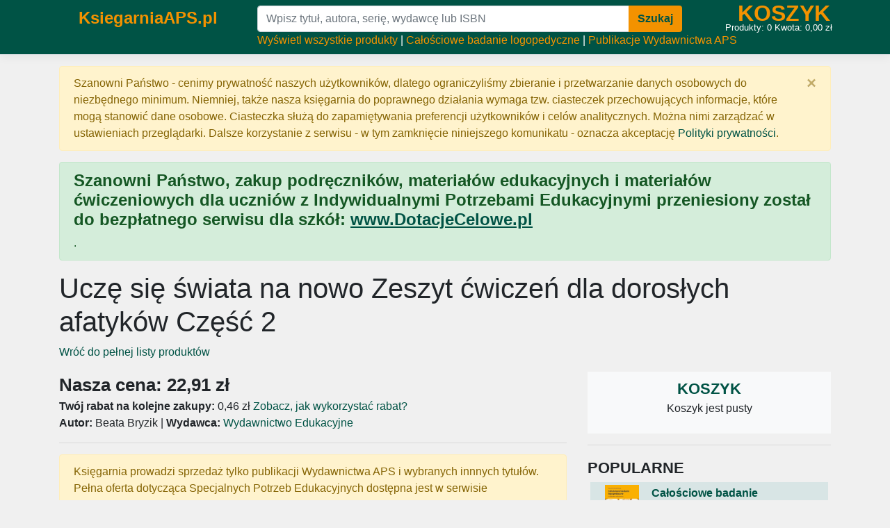

--- FILE ---
content_type: text/html; charset=utf-8
request_url: https://www.ksiegarniaaps.pl/Wydawnictwo-edukacyjne/Ucze-sie-swiata-na-nowo-zeszyt-cwiczen-dla-doroslych-afatykow-czesc-2/728
body_size: 5644
content:
<!DOCTYPE html>
<html lang="pl">
<head>
    <meta charset="utf-8" />
    <meta name="viewport" content="width=device-width, initial-scale=1.0" />
    <meta name="description" content='Prezentujemy Państwu drugą część zeszytu ćwiczeń dla osób dorosłych, u których zdiagnozowano afazję spowodowaną udarem lub urazami mózgu, bądź chorobami degener' />
    <meta name="keywords" content='Uczę się świata na nowo Zeszyt ćwiczeń dla dorosłych afatyków Część 2, Beata Bryzik, Wydawnictwo Edukacyjne, Afazja, Logopedia, Zaburzenia rozwoju mowy i komunikacji' />
    <title>Uczę się świata na nowo Zeszyt ćwiczeń dla dorosłych afatyków Część 2 - KsiegarniaAPS.pl</title>
        <link rel="canonical" href='https://www.ksiegarniaaps.pl/Wydawnictwo-edukacyjne/Ucze-sie-swiata-na-nowo-zeszyt-cwiczen-dla-doroslych-afatykow-czesc-2/728' />
    <link rel="stylesheet" href="/lib/bootstrap/dist/css/bootstrap.min.css" />
        <link rel="stylesheet" href="/css/site.min.css" />
    <script async src="https://www.googletagmanager.com/gtag/js?id=G-B5S9JYSFQ9"></script>
    <script>
        window.dataLayer = window.dataLayer || [];
        function gtag() { dataLayer.push(arguments); }
        gtag('js', new Date());
        gtag('config', 'G-B5S9JYSFQ9');
    </script>
</head>
<body>
    <header>
        <nav class="navbar navbar-expand-sm navbar-toggleable-sm border-bottom box-shadow mb-3 bg-nav">
            <div class="container">
                <div class="row">
                    <div class="col-xl-3 p-0 text-center">
                        <a class="link-menu" style="font-size:1.5em; font-weight:600" href="/">KsiegarniaAPS.pl</a><br />
                    </div>
                    <div class="col-xl-9">
                        <div class="row">
                            <form class="col-xl-9" method="get" action="/Produkty">
                                <div class="input-group m-0">
                                    <input name="Szukaj" placeholder="Wpisz tytuł, autora, serię, wydawcę lub ISBN" class="form-control" />
                                    <div class="input-group-append">
                                        <button type="submit" class="btn btn-menu"><strong>Szukaj</strong></button>
                                    </div>
                                </div>
                            </form>
                            <div class="d-none d-xl-block col-xl-3" style="position:relative;">
                                <a class="koszyk-nav" href="/Zamowienia/Koszyk">KOSZYK</a>
                                <span class="small text-white" style="position:absolute; bottom:-0.25em; right:1em">Produkty: <span id="koszykX">0</span> Kwota: <span id="koszykY">0,00</span> zł</span>
                            </div>
                            <div class="col-xl-12 text-white">
                                <span class="d-none d-xl-inline">
                                    <a class="link-menu" href="/Produkty">Wyświetl wszystkie produkty</a> |
                                    <a class="link-menu" href="/Wydawnictwo-aps/Calosciowe-badanie-logopedyczne-z-materialem-obrazkowym/2489">Całościowe badanie logopedyczne</a> |
                                    <a class="link-menu" href="/Produkty/Wydawnictwo-aps/Wydawnictwo/5">Publikacje Wydawnictwa APS</a>
                                </span>
                                <span class="d-xl-none"><a class="link-menu" href="/Zamowienia/Koszyk"><strong>KOSZYK</strong></a> | <a class="link-menu" href="/Produkty">PRODUKTY</a></span>

                                

<div class="m-0 d-inline float-right">
    <!--
    else
    {
        <a class="link-menu" asp-area="Uzytkownicy" asp-page="/Konto/Logowanie">Logowanie</a> <span>|</span>
        <a class="link-menu" asp-area="Uzytkownicy" asp-page="/Konto/Rejestracja">Rejestracja</a>
    }
        -->
</div>
                            </div>
                        </div>
                    </div>
                </div>
            </div>
        </nav>
    </header>
    <div class="container">
        

    <div id="cookieConsent" class="alert alert-warning alert-dismissible fade show" role="alert">
        Szanowni Państwo - cenimy prywatność naszych użytkowników, dlatego ograniczyliśmy zbieranie i przetwarzanie danych osobowych do niezbędnego minimum. Niemniej, także nasza księgarnia do poprawnego działania wymaga tzw. ciasteczek przechowujących informacje, które mogą stanowić dane osobowe. Ciasteczka służą do zapamiętywania preferencji użytkowników i celów analitycznych. Można nimi zarządzać w ustawieniach przeglądarki. Dalsze korzystanie z serwisu - w tym zamknięcie niniejszego komunikatu - oznacza akceptację <a target="_blank" href="/Info/Prywatnosc">Polityki prywatności</a>.
        <button type="button" class="close" data-dismiss="alert" aria-label="Zamknij" data-cookie-string=".AspNet.Consent=yes; expires=Mon, 09 Nov 2026 17:21:56 GMT; path=/; secure; samesite=none">
            <span aria-hidden="true">&times;</span>
        </button>
    </div>
    <script>
        (function () {
            var button = document.querySelector("#cookieConsent button[data-cookie-string]");
            button.addEventListener("click", function (event) {
                document.cookie = button.dataset.cookieString;
            }, false);
        })();
    </script>

        <main role="main" class="pb-3">
            <div class="alert alert-success">
                <h4>Szanowni Państwo, zakup podręczników, materiałów edukacyjnych i materiałów ćwiczeniowych dla uczniów z Indywidualnymi Potrzebami Edukacyjnymi przeniesiony został do bezpłatnego serwisu dla szkół: <a href="https://www.dotacjecelowe.pl" target="_blank"><u>www.DotacjeCelowe.pl</u></a></h4>.
            </div>
            


<!-- moduł promocyjny -->

<h1>Uczę się świata na nowo Zeszyt ćwiczeń dla dorosłych afatyków Część 2</h1>

<p>
    <a href="/Produkty">Wróć do pełnej listy produktów</a>
</p>
<div class="row">
    <!-- LEWA KOLUMNA - PRODUKT -->
    <div class="col-xl-8">

        <div class="row">
            <!-- ZDJĘCIE -->

        <div class="order-1 order-lg-2 col-lg-12">
            <p>
                <strong style="font-size:1.6em">Nasza cena: 22,91 zł</strong><br />
                <span><strong>Twój rabat na kolejne zakupy:</strong> 0,46 zł</span> <a href="/Info/Rabat">Zobacz, jak wykorzystać rabat?</a><br />
                    <span><strong>Autor:</strong> Beata Bryzik</span>
                    <span>|</span>
                    <span><strong>Wydawca:</strong> <a target="_blank" href="/Produkty/Wydawnictwo-edukacyjne/Wydawnictwo/7">Wydawnictwo Edukacyjne</a> </span>

            </p>
            <hr />
                <div class="alert alert-warning">Księgarnia prowadzi sprzedaż tylko publikacji Wydawnictwa APS i wybranych innnych tytułów. Pełna oferta dotycząca Specjalnych Potrzeb Edukacyjnych dostępna jest w serwisie <a href="https://www.dotacjecelowe.pl" target="_blank">www.DotacjeCelowe.pl</a>.</div>
            <hr />
            <!-- DANE DODATKOWE -->
            <p>

                    <strong>Kategorie:</strong>
                        <a href="/Produkty/Afazja/Kategoria/198">Afazja</a> <span>|</span>
                        <a href="/Produkty/Logopedia/Kategoria/192">Logopedia</a> <span>|</span>
                        <a href="/Produkty/Zaburzenia-rozwoju-mowy-i-komunikacji/Kategoria/210">Zaburzenia rozwoju mowy i komunikacji</a> <span>|</span>
                    <br />
                    <span><strong>Stawka VAT:</strong> 5% | <strong>Cena netto:</strong> 21,82 zł |</span>

                <strong>Kod kreskowy:</strong> 9788363590246

                <br />
                    <span><strong>Oprawa:</strong> broszurowa&quot;</span> <span>|</span>
                    <span><strong>Strony:</strong> 68</span> <span>|</span>

            </p>
        </div>
        </div>

        <!-- OPIS -->
        <br />
        <div style="white-space: pre-wrap;">Prezentujemy Państwu drugą część zeszytu ćwiczeń dla osób dorosłych, u których zdiagnozowano afazję spowodowaną udarem lub urazami mózgu, bądź chorobami degeneracyjnymi. Zawarte tu ćwiczenia logopedyczne stanową kontynuację części 1 Uczę się świata na nowo i zostały pogrupowane zgodnie z najczęstszą tematyką dnia codziennego. Chory zostaje wyprowadzony poza zamknięte środowisko domowe i skonfrontowany z otoczeniem zewnętrznym.</div>
        <div style="white-space: pre-wrap;"></div>

        <div class="row">
            <!-- TA SAMA SERIA -->

            <!-- PODOBNE -->
                <div class="col-md-12">
                    <hr />
                    <p><strong style="font-size:1.4em">PODOBNE PRODUKTY</strong></p>
                </div>
        </div>
    </div>

    <!-- PRAWA KOLUMNA - KOSZYK -->
    <div class="col-xl-4">
        <div class="text-center p-2 bg-light">
    <strong style="font-size:1.4em"><a href="/Zamowienia/Koszyk">KOSZYK</a></strong>

    <p id="koszyk-pusty" style="display:none">Koszyk jest pusty</p>

    <div id="koszyk">
        <div id="koszyk-lista" style="text-align:left;"></div>
        <hr />
        <div id="koszyk-razem"></div>
        <hr />
        <!--
    <a asp-page="Utworz" asp-area="Zamowienia" class="btn btn-primary">Zatwierdź zamówienie</a>
    <a asp-page="Koszyk" asp-area="Zamowienia" class="btn btn-secondary">Edycja koszyka</a>
        -->
    </div>
</div>

        <hr />
        <strong style="font-size:1.4em">POPULARNE</strong>
            <div class="p-1 produkt-pasek">
                <a href="/Wydawnictwo-aps/Calosciowe-badanie-logopedyczne-z-materialem-obrazkowym/2489">
                    <div class="p-1 produkt-pasek-pole" style="height:80px">
                        <div class="text-center" style="width:25%; float:left">
                            <img src="https://www.wszystkieksiazki.pl/zdjecia/m9788362828852-2489-calosciowe-badanie-logopedyczne-z-materialem-obrazkowym.jpg" class="foto-mini" style="max-width:80px; max-height:70px" />
                        </div>
                        <div class="pr-1" style="width:75%; float:left">
                            <div style="height:45px; overflow:hidden; font-weight:bold">Całościowe badanie logopedyczne z materiałem obrazkowym</div>

                            <div style="font-size:0.8em; overflow:hidden">
                                <strong>65,00 zł</strong> | Wydawnictwo APS
                            </div>
                        </div>
                    </div>
                </a>
            </div>
            <div class="p-1 produkt-pasek">
                <a href="/Wydawnictwo-aps/Norma-i-zaburzenia-komunikacji-jezykowej-w-kontekscie-edukacyjnym/2511">
                    <div class="p-1 produkt-pasek-pole" style="height:80px">
                        <div class="text-center" style="width:25%; float:left">
                            <img src="https://www.wszystkieksiazki.pl/zdjecia/m9788366010154-2511-norma-i-zaburzenia-komunikacji-jezykowej-w-kontekscie-edukacyjnym.jpg" class="foto-mini" style="max-width:80px; max-height:70px" />
                        </div>
                        <div class="pr-1" style="width:75%; float:left">
                            <div style="height:45px; overflow:hidden; font-weight:bold">Norma i zaburzenia komunikacji językowej w kontekście edukacyjnym</div>

                            <div style="font-size:0.8em; overflow:hidden">
                                <strong>32,00 zł</strong> | Wydawnictwo APS
                            </div>
                        </div>
                    </div>
                </a>
            </div>
            <div class="p-1 produkt-pasek">
                <a href="/Wydawnictwo-aps/Male-dziecko-tabu/2516">
                    <div class="p-1 produkt-pasek-pole" style="height:80px">
                        <div class="text-center" style="width:25%; float:left">
                            <img src="https://www.wszystkieksiazki.pl/zdjecia/m9788364953651-2516-male-dziecko-tabu.jpg" class="foto-mini" style="max-width:80px; max-height:70px" />
                        </div>
                        <div class="pr-1" style="width:75%; float:left">
                            <div style="height:45px; overflow:hidden; font-weight:bold">Małe dziecko TABU</div>

                            <div style="font-size:0.8em; overflow:hidden">
                                <strong>34,00 zł</strong> | Wydawnictwo APS
                            </div>
                        </div>
                    </div>
                </a>
            </div>
            <div class="p-1 produkt-pasek">
                <a href="/Wydawnictwo-aps/Test-dojrzalosci-szkolnej-dziecka-z-wada-sluchu/2543">
                    <div class="p-1 produkt-pasek-pole" style="height:80px">
                        <div class="text-center" style="width:25%; float:left">
                            <img src="https://www.wszystkieksiazki.pl/zdjecia/m9788362828364-2543-test-dojrzalosci-szkolnej-dziecka-z-wada-sluchu.jpg" class="foto-mini" style="max-width:80px; max-height:70px" />
                        </div>
                        <div class="pr-1" style="width:75%; float:left">
                            <div style="height:45px; overflow:hidden; font-weight:bold">Test dojrzałości szkolnej dziecka z wadą słuchu</div>

                            <div style="font-size:0.8em; overflow:hidden">
                                <strong>7,00 zł</strong> | Wydawnictwo APS
                            </div>
                        </div>
                    </div>
                </a>
            </div>
            <div class="p-1 produkt-pasek">
                <a href="/Wydawnictwo-aps/Funkcjonowanie-wzrokowe-malych-dzieci-slabowidzacych/3310">
                    <div class="p-1 produkt-pasek-pole" style="height:80px">
                        <div class="text-center" style="width:25%; float:left">
                            <img src="https://www.wszystkieksiazki.pl/zdjecia/m9788389600677-3310-funkcjonowanie-wzrokowe-malych-dzieci-slabowidzacych.jpg" class="foto-mini" style="max-width:80px; max-height:70px" />
                        </div>
                        <div class="pr-1" style="width:75%; float:left">
                            <div style="height:45px; overflow:hidden; font-weight:bold">FUNKCJONOWANIE WZROKOWE MAŁYCH DZIECI SŁABOWIDZĄCYCH</div>

                            <div style="font-size:0.8em; overflow:hidden">
                                <strong>35,00 zł</strong> | Wydawnictwo APS
                            </div>
                        </div>
                    </div>
                </a>
            </div>
            <div class="p-1 produkt-pasek">
                <a href="/Wydawnictwo-aps/Interwencja-kryzysowa-wybrane-zagadnienia/5897">
                    <div class="p-1 produkt-pasek-pole" style="height:80px">
                        <div class="text-center" style="width:25%; float:left">
                            <img src="https://www.wszystkieksiazki.pl/zdjecia/m9788366879263-5897-interwencja-kryzysowa-wybrane-zagadnienia.jpg" class="foto-mini" style="max-width:80px; max-height:70px" />
                        </div>
                        <div class="pr-1" style="width:75%; float:left">
                            <div style="height:45px; overflow:hidden; font-weight:bold">Interwencja kryzysowa Wybrane zagadnienia</div>

                            <div style="font-size:0.8em; overflow:hidden">
                                <strong>39,00 zł</strong> | Wydawnictwo APS
                            </div>
                        </div>
                    </div>
                </a>
            </div>
            <div class="p-1 produkt-pasek">
                <a href="/Wydawnictwo-aps/Wczesne-inicjacje-czytelnicze-dzieci-z-uszkodzeniami-sluchu-w-perspektywie-socjokognitywnych-uwarunkowan-rozwoju-sprawnosci-jezykowych/6951">
                    <div class="p-1 produkt-pasek-pole" style="height:80px">
                        <div class="text-center" style="width:25%; float:left">
                            <img src="https://www.wszystkieksiazki.pl/zdjecia/m9788367721448-6951-wczesne-inicjacje-czytelnicze-dzieci-z-uszkodzeniami-sluchu-w-perspektywie-socjok.jpg" class="foto-mini" style="max-width:80px; max-height:70px" />
                        </div>
                        <div class="pr-1" style="width:75%; float:left">
                            <div style="height:45px; overflow:hidden; font-weight:bold">Wczesne inicjacje czytelnicze dzieci z uszkodzeniami słuchu w perspektywie socjokognitywnych uwarunkowań rozwoju sprawności językowych</div>

                            <div style="font-size:0.8em; overflow:hidden">
                                <strong>35,00 zł</strong> | Wydawnictwo APS
                            </div>
                        </div>
                    </div>
                </a>
            </div>
    </div>
</div>


        </main>
    </div>

    <footer class="border-top footer">
        <div class="container">
            &copy; KsiegarniaAPS.pl - <a target="_blank" href="/Info/Regulamin">Regulamin</a> | <a target="_blank" href="/Info/Prywatnosc">Polityka&nbsp;prywatności</a> | <a target="_blank" href="/Info/DostawaPlatnosc">Dostawa&nbsp;i&nbsp;płatność</a> | <a target="_blank" href="/Info/Zwroty">Reklamacje&nbsp;i&nbsp;zwroty</a> | <a target="_blank" href="/Info/Oserwisie">O&nbsp;serwisie</a> | <a target="_blank" href="/Info/Kontakt">Kontakt</a> | <a href="https://www.dotacjecelowe.pl" target="_blank">Dotacje&nbsp;celowe&nbsp;MEN</a> <span class="d-none d-lg-inline"></span>
        </div>
    </footer>

    <script src="/lib/jquery/dist/jquery.min.js"></script>
    <script src="/lib/bootstrap/dist/js/bootstrap.bundle.min.js"></script>
    <script src="/js/site.min.js?v=x4k_d2Rn4oSgIgumSlX-lRyIFHSdJHaGpvyhZMdYhyg"></script>

    
    <script>
        $(document).ready(function () {
            KoszykBoxPodglad();
            KoszykProduktDostepnosc();
        });
    </script>


</body>
</html>


--- FILE ---
content_type: text/css
request_url: https://www.ksiegarniaaps.pl/css/site.min.css
body_size: 1155
content:
.border-top{border-top:1px solid #e5e5e5}.border-bottom{border-bottom:1px solid #e5e5e5}.box-shadow{box-shadow:0 .25rem .75rem rgba(0,0,0,.05)}button.accept-policy{font-size:1rem;line-height:inherit}html{position:relative;min-height:100%;font-size:14px}@media(min-width:768px){html{font-size:16px}}body{margin-bottom:60px;background-color:#f0f0f0}.footer{position:absolute;bottom:0;width:100%;padding:5px}h4,h2,form label{font-weight:bold}@media(min-width:1600px){.container{max-width:1540px}}@media(min-width:1920px){.container{max-width:1860px}}a.navbar-brand{white-space:normal;text-align:center;word-break:break-all}a{color:#005345}a:hover{color:#f39200}.link-menu{color:#f39200}.link-menu:hover{color:#f39200}.bg-nav{background-color:#005345}.bg-one{background-color:#005345;color:#fff}.bg-two{background-color:rgba(0,128,128,.1)}.bg-karuzela{background-color:rgba(0,83,69,.8)}.btn-primary{color:#fff;background-color:#005345;border-color:#005345}.btn-primary:hover{color:#723700;background-color:#f0ad4e;border-color:#f0ad4e}.btn-primary:disabled{color:#000;background-color:#d3d3d3;border-color:#808080}.btn-menu{color:#005345;background-color:#f39200}.btn-menu:hover{color:#723700;background-color:#f0ad4e}.produkt-box{height:280px;text-align:center}.produkt-box a{color:#005345}.produkt-box a:hover{color:#723700;text-decoration:none}.produkt-box-info{height:100%;padding:5px}div.produkt-box-info:hover{background-color:#f0ad4e}.produkt-nazwa{font-weight:bold;font-size:15px;height:70px;overflow:hidden;margin-bottom:10px}.produkt-foto{width:100%;height:132px;padding:1px}.produkt-foto-img{width:auto;height:auto;max-width:88%;max-height:130px}.produkt-info{margin-top:5px;font-size:13px;height:20px;overflow:hidden;margin-bottom:0}.produkt-cena{font-size:16px;margin:0}.kategorie a{color:#005345}.kategorie a:hover{text-decoration:none}div.kategorie-pole:hover{background-color:#f0ad4e;color:#723700}.produkt-pasek a{color:#005345}.produkt-pasek a:hover{text-decoration:none}.produkt-pasek-pole{background-color:rgba(0,128,128,.1)}.produkt-pasek-pole:hover{background-color:#f0ad4e;color:#723700}.page-item.active .page-link{background-color:#005345;border-color:#005345}a.page-link{color:#005345}a.page-link:hover{color:#005345}a.koszyk-nav{font-size:2em;font-weight:600;color:#f39200;text-decoration:none;position:absolute;top:-.4em;right:.5em}a.koszyk-nav:hover{color:#f0ad4e}a.koszyk-link{font-size:.8em;text-decoration:underline}a.koszyk-link:hover{font-weight:bold;text-decoration:underline}img.foto-mini:hover{cursor:pointer}img.foto-max{max-width:240px;max-height:240px}img.foto-mini{max-width:80px;max-height:70px}@media(min-width:1400px){img.foto-max{max-width:280px;max-height:280px}img.foto-mini{max-width:100px;max-height:70px}}@media(min-width:1600px){img.foto-max{max-width:360px;max-height:360px}img.foto-mini{max-width:100px;max-height:70px}}@media(min-width:1900px){img.foto-max{max-width:480px;max-height:480px}img.foto-mini{max-width:120px;max-height:70px}}

--- FILE ---
content_type: application/javascript
request_url: https://www.ksiegarniaaps.pl/js/site.min.js?v=x4k_d2Rn4oSgIgumSlX-lRyIFHSdJHaGpvyhZMdYhyg
body_size: 7642
content:
function KonwertujKwoteNaPL(n){return Number(n).toFixed(2).replace(".",",")}function KonwertujKwoteNaUS(n){return Number(n.replace(",",".")).toFixed(2)}function ZdjecieWyswietl(n){var t=$(n).prop("src").replace("/m","/");$("#foto").prop("src",t)}function KoszykWeryfikacja(){var i=localStorage.koszyk,n,t,r;if(i==null||(n=JSON.parse(i),n==null||n==""||n.produkty.length==0))return $("#k1koszykdane").css("display","none"),$("#k1alert").css("display","block"),!1;t=[];$.each(n.produkty,function(n,i){t.push(Number(i.id))});r=JSON.stringify(t);$.ajax({method:"GET",url:"/Common/Koszyk",data:{dane:r},dataType:"json",success:function(t){var r=0,u=0,f=0,e="",o="",i;$.each(n.produkty,function(n,i){var l=Number(i.cena),h=Number(t[n].cena),c,s;l!=h&&(h>l?(f++,o+=i.nazwa+", "):(u++,e+=i.nazwa+", "),i.cena=h.toFixed(2));c=Number(i.dostepnosc);s=Number(t[n].dostepnosc);c!=s&&(s>c&&r++,i.dostepnosc=s,i.dostepnosc>1&&(i.liczba=0))});n.data=new Date;localStorage.koszyk=JSON.stringify(n);u>0||f>0||r>0?(i="",f>0&&(i+="Cena "+f+(f==1?" produktu ":" produktów ")+"wzrosła ("+o+")."),u>0&&(i+=" Cena "+u+(u==1?" produktu ":" produktów ")+"spadła ("+e+")."),r>0&&(i+=" Dostępność "+r+(r==1?" produktu ":" produktów ")+"zmniejszyła się."),i=i.replace(", )",")"),$("#k1koszykalertinfo").text(i),$("#k1koszykalert").css("display","block")):$("#k1koszykalert").css("display","none");KoszykEdycja()},error:function(n){alert("Błąd:"+n.status)}})}function KoszykEdycja(){var o=localStorage.koszyk,r=JSON.parse(o),n="",u=0,t=0,e=0,s,f,i;r.produkty.length==0&&($("#k1koszykdane").css("display","none"),$("#k1lista").css("display","none"),$("#k1alert").css("display","block"));$.each(r.produkty,function(i,r){var o=!1,f,s;r.dostepnosc>1&&r.liczba>0&&(r.liczba=0,o=!0);f=Number(r.cena)*Number(r.liczba);t+=f;s=Number(r.bonus)*Number(r.liczba);e+=s;n+="<tr>";n+="<td class='text-center'>"+(i+1)+"<\/td>";n+="<td>"+r.nazwa;r.dostepnosc==1?n+="<p style='color:orange;font-size:0.8em'>Dostępność produktu ograniczona - czas dostawy może być wydłużony<\/p>":o==!0&&(n+="<p style='color:orange;font-size:0.8em'>Produkt nie jest obecnie dostępny - został wyłączony z zamówienia<\/p>");n+="<\/td>";n+="<td class='text-right'>"+KonwertujKwoteNaPL(Number(r.cena))+"&nbsp;zł<\/td>";n+=r.liczba>0?"<td class='text-center'><input type='text' class='form-control form-control-sm' style='text-align:center;' onchange='KoszykZmienLiczbe(this, "+r.id+")' value='"+r.liczba+"'/><\/td>":"<td class='text-center'><input type='text' class='form-control form-control-sm' style='text-align:center;' value='0' readonly/><\/td>";n+="<td class='text-right'>"+KonwertujKwoteNaPL(f)+"&nbsp;zł<\/td>";n+="<td class='text-center'><a href='#' onclick='KoszykProduktUsun("+r.id+")'>Usuń<\/a><\/td>";n+="<\/tr>";u+=r.liczba});kosztzamowienie=t;n+="<tr style='font-weight:bold'><td><\/td><td>RAZEM<\/td><td><\/td><td class='text-center'>"+u+"<\/td><td class='text-right'>"+KonwertujKwoteNaPL(kosztzamowienie)+"&nbsp;zł<\/td><td><\/td><\/tr>";s=r.data.slice(0,16).replace("T"," ");$("#k1lista").html(n);$("#k1aktualizacja").css("display","none");u==0&&($("#k1koszykdane").css("display","none"),$("#k1alert").css("display","block"),$("#k1dalej").prop("disabled",!0));$("#bonus-nowy").text(KonwertujKwoteNaPL(e));f=KonwertujKwoteNaUS($("#BonusSaldo").val());f>0&&(i=f,i>t-1&&(i=t-1),$("#Zamowienie_BonusKwota").val(KonwertujKwoteNaPL(i)))}function KoszykProduktUsun(n){$("#k1alertliczba").css("display","none");var t=JSON.parse(localStorage.koszyk);$.each(t.produkty,function(i,r){if(r.id==n)return t.produkty.splice(i,1),!1});localStorage.koszyk=JSON.stringify(t);KoszykEdycja()}function KoszykZmienLiczbe(n,t){var r,i,u;$("#k1alertliczba").css("display","none");r=!0;i=Number($(n).val());(isNaN(i)||i<1||i>100)&&(r=!1);u=JSON.parse(localStorage.koszyk);$.each(u.produkty,function(u,f){if(f.id==t)return r?f.liczba=i:($(n).val(f.liczba),$("#k1alertliczba").css("display","block")),!1});r&&(localStorage.koszyk=JSON.stringify(u),KoszykEdycja())}function KoszykPodglad(){var i=localStorage.koszyk,r=JSON.parse(i),n="",t=0;$.each(r.produkty,function(i,r){var u=Number(r.cena)*Number(r.liczba);n+="<tr>";n+="<td class='text-center'>"+(i+1)+"<\/td>";n+="<td>"+r.nazwa+"<\/td>";n+="<td class='text-right'>"+KonwertujKwoteNaPL(Number(r.cena))+"&nbsp;zł<\/td>";n+="<td class='text-center'>"+r.liczba+"<\/td>";n+="<td class='text-right'>"+KonwertujKwoteNaPL(u)+"&nbsp;zł<\/td>";n+="<\/tr>";t+=r.liczba});n+="<tr style='font-weight:bold'><td><\/td><td>RAZEM<\/td><td><\/td><td class='text-center'>"+t+"<\/td><td class='text-right'>"+KonwertujKwoteNaPL(kosztzamowienie)+"&nbsp;zł<\/td><\/tr>";$("#k3lista").html(n)}function KoszykBoxPodglad(){var u=!1,i=localStorage.koszyk,t,e;if(i!=""&&i!=null&&(t=JSON.parse(i)),t==null||t.produkty.length==0)$("#koszyk").css("display","none"),$("#koszyk-pusty").css("display","block"),localStorage.removeItem("koszyk");else{var r=0,f=0,n="";n+="<table style='width:100%'><tbody>";n+="<tr><td><strong>Produkt<\/strong><\/td><td class='text-center' style='width:15%'><strong>Liczba<\/strong><\/td><td class='text-right' style='width:20%'><strong>Kwota<\/strong><\/td><\/tr>";$.each(t.produkty,function(t,i){var e=Number(i.liczba),o=Number(i.cena)*e;r+=o;f+=e;n+="<tr>";n+="<td style='padding-bottom:5px'>"+i.nazwa+"<\/td>";n+="<td class='text-center'>"+i.liczba+"<\/td>";n+="<td class='text-right'>"+KonwertujKwoteNaPL(o)+"&nbsp;zł<\/td>";n+="<\/tr>";i.id==$("#Produkt_ID").val()&&(u=!0)});n+="<\/tbody><\/table>";$("#koszyk-lista").html(n);e="<strong>RAZEM: "+KonwertujKwoteNaPL(r)+" zł z VAT<\/strong>";$("#koszyk-razem").html(e);$("#koszyk-pusty").css("display","none");$("#koszyk").css("display","block");u&&KoszykBlokujDodaj(!0);$("#koszykX").text(f);$("#koszykY").text(KonwertujKwoteNaPL(r))}}function KoszykMenuPodglad(){var t=localStorage.koszyk,n,i,r;t!=""&&t!=null&&(n=JSON.parse(t));n!=null&&n.produkty.length>0&&(i=0,r=0,$.each(n.produkty,function(n,t){var u=Number(t.liczba),f=Number(t.cena)*u;i+=f;r+=u}),$("#koszykX").text(r),$("#koszykY").text(KonwertujKwoteNaPL(i)))}function KoszykProduktDodaj(){var n=localStorage.koszyk;n=n==""||n==null?{data:new Date,produkty:[]}:JSON.parse(n);var i=$("#Produkt_ID").val(),u=$("#Produkt_Nazwa").val(),f=$("#Produkt_Cena").val(),e=$("#Produkt_Bonus").val(),t=Number($("#Liczba").val()),o=$("#Produkt_DostepnoscID").val(),r=!0;$.each(n.produkty,function(n,u){u.id==i&&(t+=Number(u.liczba),u.liczba=t,r=!1)});r&&n.produkty.push({id:Number(i),liczba:Number(t),nazwa:u,cena:KonwertujKwoteNaUS(f),dostepnosc:Number(o),bonus:KonwertujKwoteNaUS(e)});localStorage.koszyk=JSON.stringify(n);KoszykBoxPodglad()}function KoszykIndexDodaj(n){var t=localStorage.koszyk;t=t==""||t==null?{data:new Date,produkty:[]}:JSON.parse(t);var o=$("#p-"+n).text(),r=KonwertujKwoteNaUS($("#c-"+n).text()),s=KonwertujKwoteNaUS($("#b-"+n).text()),h=$("#d-"+n).text(),u=1,f=!0,e=1,i=Number(r);$.each(t.produkty,function(t,r){var o=Number(r.liczba),s=Number(r.cena)*o;e+=o;i=Number(i)+Number(s);r.id==n&&(r.liczba=o+u,f=!1)});f&&t.produkty.push({id:Number(n),liczba:u,nazwa:o,cena:r,dostepnosc:Number(h),bonus:s});localStorage.koszyk=JSON.stringify(t);$("#k-"+n).text("Dodano do koszyka");$("#koszykX").text(e);$("#koszykY").text(KonwertujKwoteNaPL(i))}function KoszykIndexInfo(n){$("#k-"+n).text("Dodaj do koszyka")}function KoszykBlokujDodaj(n){n?$("#dodajinfo").css("display","inline-block"):$("#dodajinfo").css("display","none")}function LiczbaPopraw(n){var n=$(n),t=n.val();(isNaN(t)||t<=0||t>100)&&n.val(1)}function RejestracjaRegulamin(){rejestracjaRegulaminOK=$("#Dane_ZgodaRegulamin").prop("checked");CzyRejestracjaOK()}function RejestracjaEmail(n){var f=$("#emailblad"),e=$("#emailanonim"),o=$("#emailmigracja"),s=$("#emaildotcel"),t=$("#Dane_Telefon"),i=$("#Dane_Imie"),r=$("#Dane_Nazwisko"),u;t.val()=="0000000000"&&(t.val(""),i.val(""),r.val(""));f.addClass("d-none");e.addClass("d-none");o.addClass("d-none");s.addClass("d-none");t.parent().removeClass("d-none");i.parent().removeClass("d-none");r.parent().removeClass("d-none");u=$(n).val();u!=null&&u!=""&&$.post("/Common/RejestracjaEmail",{email:u},function(n){n=="zajety"?(f.removeClass("d-none"),rejestracjaEmailOK=!1):n=="anonim"||n=="migracja"||n=="dotcel"?(t.parent().addClass("d-none"),i.parent().addClass("d-none"),r.parent().addClass("d-none"),t.val("0000000000"),i.val("__________"),r.val("__________"),rejestracjaEmailOK=!0,n=="anonim"?e.removeClass("d-none"):n=="dotcel"?s.removeClass("d-none"):o.removeClass("d-none")):rejestracjaEmailOK=!0;CzyRejestracjaOK()})}function CzyRejestracjaOK(){rejestracjaEmailOK&&rejestracjaRegulaminOK?$("#zatwierdz").prop("disabled",!1):$("#zatwierdz").prop("disabled",!0)}function Krok1(){$("#k1").css("display","block");$("#k2").css("display","none");$("#k1menu").css("font-weight","bold");$("#k2menu").css("font-weight","normal")}function Krok2(){$("#Zamowienie_Koszyk").val(localStorage.koszyk);$("#k1").css("display","none");$("#k2").css("display","block");$("#k3").css("display","none");$("#k1menu").css("font-weight","normal");$("#k2menu").css("font-weight","bold");$("#k3menu").css("font-weight","normal");CzyDaneKontaktoweOK();CzyAdresOK();CzyDaneNabywcyOK()}function Krok3(){var e,n,t,a;$("#k2").css("display","none");$("#k3").css("display","block");$("#k2menu").css("font-weight","normal");$("#k3menu").css("font-weight","bold");KoszykPodglad();$("#k3nazwa").text($("#Zamowienie_Imie").val()+" "+$("#Zamowienie_Nazwisko").val());$("#k3email").text($("#Zamowienie_Email").val());$("#k3telefon").text($("#Zamowienie_Telefon").val());$("#k3DNazwa").text($("#Zamowienie_AdresDostawy_Nazwa").val());$("#k3DAdres").text($("#Zamowienie_AdresDostawy_Adres").val());$("#k3DKod").text($("#Zamowienie_AdresDostawy_KodPocztowy").val());$("#k3DMiejscowosc").text($("#Zamowienie_AdresDostawy_Miejscowosc").val());$("#k3DUwagi").text($("#Zamowienie_AdresDostawy_Uwagi").val());$("#k3NNazwa").text($("#Zamowienie_Nabywca_Nazwa").val());$("#k3NAdres").text($("#Zamowienie_Nabywca_Adres").val());$("#k3NKod").text($("#Zamowienie_Nabywca_KodPocztowy").val());$("#k3NMiejscowosc").text($("#Zamowienie_Nabywca_Miejscowosc").val());e=$("input[name='Zamowienie.FakturaTyp']:checked").val();switch(Number(e)){case 0:$("#k3NNIP").text($("#Zamowienie_Nabywca_PESEL").val());$("#k3NNIPOpis").text("PESEL/NIP:");$("#k3odbiorca").css("display","none");break;case 1:$("#k3NNIP").text($("#Zamowienie_Nabywca_NIP").val());$("#k3NNIPOpis").text("NIP:");$("#k3odbiorca").css("display","none");break;case 2:$("#k3NNIP").text($("#Zamowienie_Nabywca_NIP").val());$("#k3NNIPOpis").text("NIP:");$("#k3odbiorca").css("display","block");$("#k3ONazwa").text($("#Zamowienie_Odbiorca_Nazwa").val());$("#k3OAdres").text($("#Zamowienie_Odbiorca_Adres").val());$("#k3OKod").text($("#Zamowienie_Odbiorca_KodPocztowy").val());$("#k3OMiejscowosc").text($("#Zamowienie_Odbiorca_Miejscowosc").val())}if(n=Number(KonwertujKwoteNaUS($("#Zamowienie_BonusKwota").val())),n>0){n>kosztzamowienie-1&&(n=kosztzamowienie-1,$("#Zamowienie_BonusKwota").val(KonwertujKwoteNaPL(n)));var v=n/kosztzamowienie,y=JSON.parse(localStorage.koszyk),o=0;$.each(y.produkty,function(n,t){var i=+(Math.round(t.cena*(1-v)+"e+2")+"e-2");o+=i*t.liczba});t=kosztzamowienie-o;t!=n&&(n=t,$("#Zamowienie_BonusKwota").val(KonwertujKwoteNaPL(n)));n*=-1;$("#k3lista").append("<tr><td><\/td><td colspan='3'>Rabat kwotowy<\/td><td class='text-right'>"+KonwertujKwoteNaPL(n)+" zł<\/td><\/tr>")}var i=0,r=$("input[name='Zamowienie.SposobPlatnosci']:checked").val(),p=$("#platnosc_nazwa_"+r).text(),s=$("#platnosc_limit_"+r).text(),h=$("#platnosc_kwota_"+r).text();$("#k3platnosc").text(p);s!=""&&h!=""&&kosztzamowienie<Number(KonwertujKwoteNaUS(s))&&(i=Number(KonwertujKwoteNaUS(h)));var u=0,f=$("input[name='Zamowienie.SposobDostawy']:checked").val(),w=$("#dostawa_nazwa_"+f).text(),c=$("#dostawa_limit_"+f).text(),l=$("#dostawa_kwota_"+f).text();$("#k3dostawa").text(w);c!=""&&l!=""&&kosztzamowienie<Number(KonwertujKwoteNaUS(c))&&(u=Number(KonwertujKwoteNaUS(l)));a=kosztzamowienie+n+u+i;$("#k3lista").append("<tr><td><\/td><td colspan='3'>Opłata za wybrany sposób płatności<\/td><td class='text-right'>"+KonwertujKwoteNaPL(i)+" zł<\/td><\/tr>");$("#k3lista").append("<tr><td><\/td><td colspan='3'>Opłata za wybrany sposób dostawy<\/td><td class='text-right'>"+KonwertujKwoteNaPL(u)+" zł<\/td><\/tr>");$("#k3lista").append("<tr style='font-weight:bold;font-size:1.2em'><td><\/td><td colspan='3'>RAZEM DO ZAPŁATY<\/td><td class='text-right'>"+KonwertujKwoteNaPL(a)+" zł<\/td><\/tr>");AkceptacjaRegulamin()}function CzyKrok1OK(){k1PlatnoscOK&&k1DostawaOK?($("#k1dalej").prop("disabled",!1),$("#k1alert-sposoby").css("display","none")):($("#k1dalej").prop("disabled",!0),$("#k1alert-sposoby").css("display","block"))}function CzySposobPlatnosciDostawyOK(){$("input[name='Zamowienie.SposobPlatnosci']:checked").val()&&$("input[name='Zamowienie.SposobDostawy']:checked").val()&&(k1PlatnoscOK=!0,k1DostawaOK=!0,CzyKrok1OK())}function TypFaktury(n){n==2?($("#Zamowienie_Nabywca_NIP").val()=="0000000000"&&$("#Zamowienie_Nabywca_NIP").val(""),$("#k2odbiorca").css("display","block"),$("#k2nip").css("display","block"),$("#k2pesel").css("display","none"),$.each($(".przelew"),function(){$(this).removeClass("d-none")})):(n==1?($("#Zamowienie_Nabywca_NIP").val()=="0000000000"&&$("#Zamowienie_Nabywca_NIP").val(""),$("#k2nip").css("display","block"),$("#k2pesel").css("display","none")):($("#Zamowienie_Nabywca_NIP").val()==""&&$("#Zamowienie_Nabywca_NIP").val("0000000000"),$("#k2nip").css("display","none"),$("#k2pesel").css("display","block")),$("#k2odbiorca").css("display","none"),$.each($(".przelew"),function(){$(this).addClass("d-none");var n=$(this).find("input");n.prop("checked")&&(n.prop("checked",!1),k1PlatnoscOK=!1,CzyKrok1OK())}))}function CzyKrok2OK(){k2AdresOK&&k2KontaktOK&&k2NabywcaOK&&k2OdbiorcaOK?($("#k2dalej").prop("disabled",!1),$("#k2alert").css("display","none")):($("#k2dalej").prop("disabled",!0),$("#k2alert").css("display","block"))}function CzyDaneKontaktoweOK(){var n=$("#Zamowienie_Imie").val().trim(),t=$("#Zamowienie_Nazwisko").val().trim(),i=$("#Zamowienie_Email").val().trim(),r=$("#Zamowienie_Telefon").val().trim(),u=$("#Zamowienie_KodEmailOK").val(),f=$("#Zamowienie_Imie-error").text(),e=$("#Zamowienie_Nazwisko-error").text(),o=$("#Zamowienie_Email-error").text(),s=$("#Zamowienie_Telefon-error").text();k2KontaktOK=n!=""&&t!=""&&i!=""&&r!=""&&f==""&&e==""&&o==""&&s==""&&u=="true"?!0:!1;CzyKrok2OK()}function CzyAdresOK(){var n=$("#Zamowienie_AdresDostawy_Nazwa").val().trim(),t=$("#Zamowienie_AdresDostawy_Adres").val().trim(),i=$("#Zamowienie_AdresDostawy_KodPocztowy").val().trim(),r=$("#Zamowienie_AdresDostawy_Miejscowosc").val().trim(),u=!1;n!=""&&t!=""&&i!=""&&r!=""&&(u=!0);var e=$("#Zamowienie_AdresDostawy_Nazwa-error").text(),o=$("#Zamowienie_AdresDostawy_Adres-error").text(),s=$("#Zamowienie_AdresDostawy_KodPocztowy-error").text(),h=$("#Zamowienie_AdresDostawy_Miejscowosc-error").text(),f=!1;e==""&&o==""&&s==""&&h==""&&(f=!0);u&&f?(k2AdresOK=!0,$("#Zamowienie_DaneNabywcyJakAdres").prop("checked")&&($("#Zamowienie_Nabywca_Nazwa").val(n),$("#Zamowienie_Nabywca_Adres").val(t),$("#Zamowienie_Nabywca_KodPocztowy").val(i),$("#Zamowienie_Nabywca_Miejscowosc").val(r))):k2AdresOK=!1;CzyKrok2OK()}function KontaktZmiana(){var i=$("input[name='Zamowienie.FakturaTyp']:checked").val(),t;if(i==0){var n=$("#Zamowienie_AdresDostawy_Nazwa").val().trim(),r=$("#Zamowienie_Imie").val().trim(),u=$("#Zamowienie_Nazwisko").val().trim();(n==""||n==r||n==u)&&(t=$("#Zamowienie_Imie").val().trim()+" "+$("#Zamowienie_Nazwisko").val().trim(),$("#Zamowienie_AdresDostawy_Nazwa").val(t))}CzyDaneKontaktoweOK()}function CzyDaneNabywcyOK(){var u=$("input[name='Zamowienie.FakturaTyp']:checked").val(),t=!1,n=!1,i,r;if($("#Zamowienie_DaneNabywcyJakAdres").prop("checked"))t=!0,n=!0;else{var f=$("#Zamowienie_Nabywca_Nazwa").val().trim(),e=$("#Zamowienie_Nabywca_Adres").val().trim(),o=$("#Zamowienie_Nabywca_KodPocztowy").val().trim(),s=$("#Zamowienie_Nabywca_Miejscowosc").val().trim();f!=""&&e!=""&&o!=""&&s!=""&&(t=!0);var h=$("#Zamowienie_Nabywca_Nazwa-error").text(),c=$("#Zamowienie_Nabywca_Adres-error").text(),l=$("#Zamowienie_Nabywca_KodPocztowy-error").text(),a=$("#Zamowienie_Nabywca_Miejscowosc-error").text();h==""&&c==""&&l==""&&a==""&&(n=!0)}var v=$("#Zamowienie_Nabywca_NIP").val().trim(),y=$("#Zamowienie_Nabywca_NIP-error").text(),p=$("#Zamowienie_Nabywca_PESEL-error").text();if(u=="0"?($("#Zamowienie_Nabywca_NIP").val("0000000000"),p!=""&&(n=!1)):(v==""&&(t=!1),y!=""&&(n=!1)),i=!0,r=!0,u=="2"){var w=$("#Zamowienie_Odbiorca_Nazwa").val().trim(),b=$("#Zamowienie_Odbiorca_Adres").val().trim(),k=$("#Zamowienie_Odbiorca_KodPocztowy").val().trim(),d=$("#Zamowienie_Odbiorca_Miejscowosc").val().trim();(w==""||b==""||k==""||d=="")&&(i=!1);var g=$("#Zamowienie_Odbiorca_Nazwa-error").text(),nt=$("#Zamowienie_Odbiorca_Adres-error").text(),tt=$("#Zamowienie_Odbiorca_KodPocztowy-error").text(),it=$("#Zamowienie_Odbiorca_Miejscowosc-error").text();(g!=""||nt!=""||tt!=""||it!="")&&(r=!1)}k2NabywcaOK=t&&n?!0:!1;k2OdbiorcaOK=i&&r?!0:!1;CzyKrok2OK()}function UstawDaneNabywcy(){var n=$("#Zamowienie_DaneNabywcyJakAdres").prop("checked");n?($("#nabywcy-sekcja").addClass("d-none"),$("#Zamowienie_Nabywca_Nazwa").val($("#Zamowienie_AdresDostawy_Nazwa").val()),$("#Zamowienie_Nabywca_Adres").val($("#Zamowienie_AdresDostawy_Adres").val()),$("#Zamowienie_Nabywca_KodPocztowy").val($("#Zamowienie_AdresDostawy_KodPocztowy").val()),$("#Zamowienie_Nabywca_Miejscowosc").val($("#Zamowienie_AdresDostawy_Miejscowosc").val()),$("#Zamowienie_Nabywca_Nazwa").prop("readonly",!0),$("#Zamowienie_Nabywca_Adres").prop("readonly",!0),$("#Zamowienie_Nabywca_KodPocztowy").prop("readonly",!0),$("#Zamowienie_Nabywca_Miejscowosc").prop("readonly",!0),$("#Zamowienie_Nabywca_PESEL").val($("#Zamowienie_AdresDostawy_NIP").val()),$("#Zamowienie_Nabywca_NIP").val($("#Zamowienie_AdresDostawy_NIP").val()),$("#Zamowienie_Nabywca_PESEL").prop("readonly",!1),$("#Zamowienie_Nabywca_NIP").prop("readonly",!1),CzyDaneNabywcyOK()):($("#nabywcy-sekcja").removeClass("d-none"),BazaNabywcy())}function AkceptacjaRegulamin(){var n=$("#Zamowienie_ZgodaRegulamin");n.prop("checked")?($("#k3alert").css("display","none"),$("#zatwierdz").prop("disabled",!1)):($("#k3alert").css("display","block"),$("#zatwierdz").prop("disabled",!0))}function KuponDodaj(){var n=$("#kod-promocyjny"),t=n.val();t.length>=10&&$.post("/Common/KuponDodaj",{kod:t},function(t){var i=$("#kupon-alert"),f=$("#kupon-alert-tekst"),r,u;t==0?(f.text("Nie ma aktywnego kodu promocyjnego o podanym numerze. Proszę wprowadzić poprawny numer."),i.removeClass("alert-success"),i.addClass("alert-danger")):t>0?(f.text("Dostępna kwota rabatu została powiększona o "+KonwertujKwoteNaPL(t)+" zł - w sekcji Rabat kwotowy powyżej należy podać kwotę rabatu, jaką chce się wykorzystać do obniżenia wartości niniejszego zamówienia."),i.removeClass("alert-danger"),i.addClass("alert-success"),n.val(""),r=$("#BonusSaldo").val(),r=KonwertujKwoteNaUS(r),r=Number(r)+Number(t),$("#BonusSaldo").val(KonwertujKwoteNaPL(r)),$("#bonus-nie").addClass("d-none"),$("#bonus-tak").removeClass("d-none"),u=r,u>kosztzamowienie&&(u=kosztzamowienie),$("#Zamowienie_BonusKwota").val(KonwertujKwoteNaPL(u))):(f.text("Do zamówienia została dodana zniżka "+t+"%"),i.removeClass("alert-danger"),i.addClass("alert-success"),n.val(""));i.removeClass("d-none")})}function KuponZamknij(){$("#kupon-alert").addClass("d-none")}function BonusKwota(){var t=Number(KonwertujKwoteNaUS($("#BonusSaldo").val())),n;isNaN(t)?n=0:(n=Number(KonwertujKwoteNaUS($("#Zamowienie_BonusKwota").val())),n>kosztzamowienie&&(n=kosztzamowienie),n>t?n=t:n<0&&(n=0));$("#Zamowienie_BonusKwota").val(KonwertujKwoteNaPL(n))}function BonusSekcja(n){n==!0?($("#bonus-tak").removeClass("d-none"),$("#bonus-nie").addClass("d-none")):($("#bonus-tak").addClass("d-none"),$("#bonus-nie").removeClass("d-none"))}function BazaAdresyDostawy(){var n=$("#adresydostawy option:selected").val();n>0?$.each(adresyDostawyDane,function(t,i){i.id==n&&($("#Zamowienie_AdresDostawy_ID").val(i.id),$("#Zamowienie_AdresDostawy_Nazwa").val(i.nazwa),$("#Zamowienie_AdresDostawy_Nazwa").prop("readonly",!0),$("#Zamowienie_AdresDostawy_Adres").val(i.adres),$("#Zamowienie_AdresDostawy_Adres").prop("readonly",!0),$("#Zamowienie_AdresDostawy_KodPocztowy").val(i.kodPocztowy),$("#Zamowienie_AdresDostawy_KodPocztowy").prop("readonly",!0),$("#Zamowienie_AdresDostawy_Miejscowosc").val(i.miejscowosc),$("#Zamowienie_AdresDostawy_Miejscowosc").prop("readonly",!0),$("#Zamowienie_AdresDostawy_Uwagi").val(i.uwagi),$("#Zamowienie_AdresDostawy_Uwagi").prop("readonly",!0))}):($("#Zamowienie_AdresDostawy_ID").val("0"),$("#Zamowienie_AdresDostawy_Nazwa").val(""),$("#Zamowienie_AdresDostawy_Nazwa").prop("readonly",!1),$("#Zamowienie_AdresDostawy_Adres").val(""),$("#Zamowienie_AdresDostawy_Adres").prop("readonly",!1),$("#Zamowienie_AdresDostawy_KodPocztowy").val(""),$("#Zamowienie_AdresDostawy_KodPocztowy").prop("readonly",!1),$("#Zamowienie_AdresDostawy_Miejscowosc").val(""),$("#Zamowienie_AdresDostawy_Miejscowosc").prop("readonly",!1),$("#Zamowienie_AdresDostawy_Uwagi").val(""),$("#Zamowienie_AdresDostawy_Uwagi").prop("readonly",!1),$("#Zamowienie_DaneNabywcyJakAdres").prop("checked")&&($("#Zamowienie_Nabywca_ID").val("0"),$("#Zamowienie_Nabywca_Nazwa").val(""),$("#Zamowienie_Nabywca_Adres").val(""),$("#Zamowienie_Nabywca_KodPocztowy").val(""),$("#Zamowienie_Nabywca_Miejscowosc").val(""),$("#Zamowienie_Nabywca_NIP").val(""),$("#Zamowienie_Nabywca_PESEL").val("")));CzyAdresOK()}function BazaNabywcy(){var n=$("#nabywcy option:selected").val();n>0?$.each(nabywcyDane,function(t,i){i.id==n&&($("#Zamowienie_Nabywca_ID").val(i.id),$("#Zamowienie_Nabywca_Nazwa").val(i.nazwa),$("#Zamowienie_Nabywca_Nazwa").prop("readonly",!0),$("#Zamowienie_Nabywca_Adres").val(i.adres),$("#Zamowienie_Nabywca_Adres").prop("readonly",!0),$("#Zamowienie_Nabywca_KodPocztowy").val(i.kodPocztowy),$("#Zamowienie_Nabywca_KodPocztowy").prop("readonly",!0),$("#Zamowienie_Nabywca_Miejscowosc").val(i.miejscowosc),$("#Zamowienie_Nabywca_Miejscowosc").prop("readonly",!0),$("#Zamowienie_Nabywca_PESEL").val(i.nip),$("#Zamowienie_Nabywca_PESEL").prop("readonly",!0),$("#Zamowienie_Nabywca_NIP").val(i.nip),$("#Zamowienie_Nabywca_NIP").prop("readonly",!0))}):($("#Zamowienie_Nabywca_ID").val("0"),$("#Zamowienie_Nabywca_Nazwa").val(""),$("#Zamowienie_Nabywca_Nazwa").prop("readonly",!1),$("#Zamowienie_Nabywca_Adres").val(""),$("#Zamowienie_Nabywca_Adres").prop("readonly",!1),$("#Zamowienie_Nabywca_KodPocztowy").val(""),$("#Zamowienie_Nabywca_KodPocztowy").prop("readonly",!1),$("#Zamowienie_Nabywca_Miejscowosc").val(""),$("#Zamowienie_Nabywca_Miejscowosc").prop("readonly",!1),$("#Zamowienie_Nabywca_PESEL").val(""),$("#Zamowienie_Nabywca_PESEL").prop("readonly",!1),$("#Zamowienie_Nabywca_NIP").val(""),$("#Zamowienie_Nabywca_NIP").prop("readonly",!1));CzyDaneNabywcyOK()}function BazaOdbiorcy(){var n=$("#odbiorcy option:selected").val();n>0?$.each(odbiorcyDane,function(t,i){i.id==n&&($("#Zamowienie_Odbiorca_ID").val(i.id),$("#Zamowienie_Odbiorca_Nazwa").val(i.nazwa),$("#Zamowienie_Odbiorca_Nazwa").prop("readonly",!0),$("#Zamowienie_Odbiorca_Adres").val(i.adres),$("#Zamowienie_Odbiorca_Adres").prop("readonly",!0),$("#Zamowienie_Odbiorca_KodPocztowy").val(i.kodPocztowy),$("#Zamowienie_Odbiorca_KodPocztowy").prop("readonly",!0),$("#Zamowienie_Odbiorca_Miejscowosc").val(i.miejscowosc),$("#Zamowienie_Odbiorca_Miejscowosc").prop("readonly",!0))}):($("#Zamowienie_Odbiorca_ID").val("0"),$("#Zamowienie_Odbiorca_Nazwa").val(""),$("#Zamowienie_Odbiorca_Nazwa").prop("readonly",!1),$("#Zamowienie_Odbiorca_Adres").val(""),$("#Zamowienie_Odbiorca_Adres").prop("readonly",!1),$("#Zamowienie_Odbiorca_KodPocztowy").val(""),$("#Zamowienie_Odbiorca_KodPocztowy").prop("readonly",!1),$("#Zamowienie_Odbiorca_Miejscowosc").val(""),$("#Zamowienie_Odbiorca_Miejscowosc").prop("readonly",!1));CzyDaneNabywcyOK()}function EmailZmien(n){$("#kodblad").addClass("d-none");$("#kodok").addClass("d-none");$("#"+n+"_KodEmail").val("");$("#kodwyslij").prop("disabled",!1)}function KodEmailWeryfikuj(n){$("#kodok").addClass("d-none");$("#kodblad").addClass("d-none");var t=$("#"+n+"_Email").val(),i=$("#"+n+"_KodEmail").val();$.post("/Common/KodEmailWeryfikuj",{email:t,kod:i},function(t){t==!0?($("#"+n+"_KodEmail").prop("readonly",!0).css("background-color","lightgreen"),$("#"+n+"_Email").prop("readonly",!0),$("#"+n+"_KodEmailOK").val(!0),$("#kodwyslij").prop("disabled",!0),n=="Zamowienie"&&CzyDaneKontaktoweOK()):($("#"+n+"_KodEmail").val(""),$("#kodblad").removeClass("d-none"))})}function KodEmailWyslij(n){$("#kodok").addClass("d-none");$("#kodblad").addClass("d-none");var t=$("#"+n+"_Email").val();t!=""&&t!=null&&($("#kodwyslij").prop("disabled",!0),$.post("/Common/KodEmailWyslij",{email:t,pole:n},function(t){n=="Zamowienie"?$("#kodok").removeClass("d-none"):t==!0?$("#kodok").removeClass("d-none"):$("#kodblad").removeClass("d-none")}))}function PrzeliczKwote(n,t){var i=$("#Pozycje_"+n+"__Liczba").val(),r=KonwertujKwoteNaUS($("#Pozycje_"+n+"__Cena").val()),u;(isNaN(i)||i<0)&&(i=1,$("#Pozycje_"+n+"__Liczba").val(i));(isNaN(r)||r<=0)&&(r=1,$("#Pozycje_"+n+"__Cena").val(r));u=i*r;$("#Pozycje_"+n+"__Kwota").val(KonwertujKwoteNaPL(u));PrzeliczKwotyRazem(t)}function PrzeliczKwotyRazem(n){var t=0;if($(".kwota").each(function(){t+=Number(KonwertujKwoteNaUS($(this).val()))}),$("#kwotarazem").text(KonwertujKwoteNaPL(t)),n){var i=Number(KonwertujKwoteNaUS($("#ZamowienieDane_Rabat").val())),r=Number(KonwertujKwoteNaUS($("#ZamowienieDane_PlatnoscKoszt").val())),u=Number(KonwertujKwoteNaUS($("#ZamowienieDane_WysylkaKoszt").val())),f=t-i+r+u;$("#kwotadozaplaty").text(KonwertujKwoteNaPL(f))}}var rejestracjaEmailOK=!1,rejestracjaRegulaminOK=!1,kosztzamowienie=0,k1PlatnoscOK=!1,k1DostawaOK=!1,k2AdresOK=!1,k2KontaktOK=!1,k2NabywcaOK=!1,k2OdbiorcaOK=!1;$("#k1dalej").click(Krok2);$("#k2dalej").click(Krok3);$("#k2wstecz").click(Krok1);$("#k3wstecz").click(Krok2);